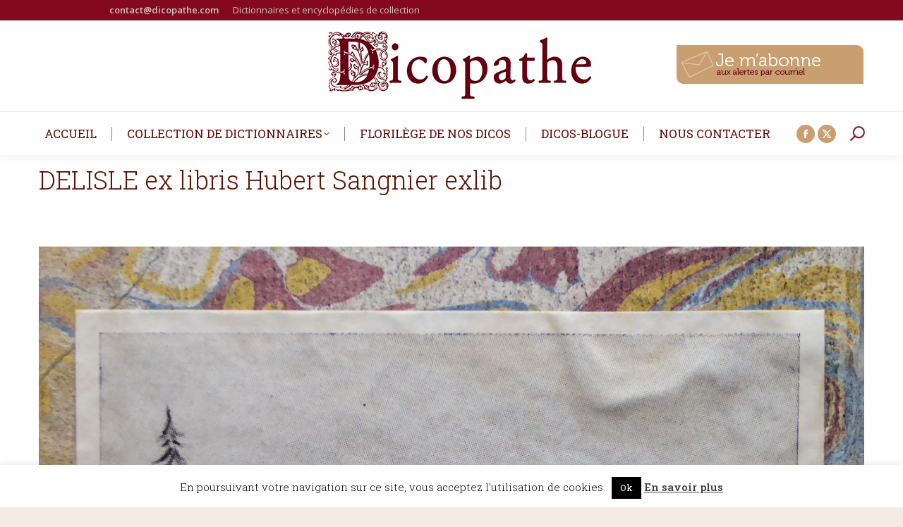

--- FILE ---
content_type: text/html; charset=UTF-8
request_url: https://www.dicopathe.com/livre/dictionnaire-theorique-et-pratique-de-chasse-et-de-peche/cousinexlib/
body_size: 22046
content:
<!DOCTYPE html>
<!--[if !(IE 6) | !(IE 7) | !(IE 8)  ]><!-->
<html lang="fr-FR" class="no-js">
<!--<![endif]-->
<head>
	<meta charset="UTF-8" />
		<meta name="viewport" content="width=device-width, initial-scale=1, maximum-scale=1, user-scalable=0">
		<meta name="theme-color" content="#591300"/>	<link rel="profile" href="https://gmpg.org/xfn/11" />
	<meta name='robots' content='index, follow, max-image-preview:large, max-snippet:-1, max-video-preview:-1' />
	<style>img:is([sizes="auto" i], [sizes^="auto," i]) { contain-intrinsic-size: 3000px 1500px }</style>
	
	<!-- This site is optimized with the Yoast SEO plugin v26.8 - https://yoast.com/product/yoast-seo-wordpress/ -->
	<title>DELISLE ex libris Hubert Sangnier exlib - Le Dicopathe</title>
	<link rel="canonical" href="https://www.dicopathe.com/livre/dictionnaire-theorique-et-pratique-de-chasse-et-de-peche/cousinexlib/" />
	<meta property="og:locale" content="fr_FR" />
	<meta property="og:type" content="article" />
	<meta property="og:title" content="DELISLE ex libris Hubert Sangnier exlib - Le Dicopathe" />
	<meta property="og:url" content="https://www.dicopathe.com/livre/dictionnaire-theorique-et-pratique-de-chasse-et-de-peche/cousinexlib/" />
	<meta property="og:site_name" content="Le Dicopathe" />
	<meta property="article:publisher" content="https://www.facebook.com/dicopathe" />
	<meta property="article:modified_time" content="2020-01-10T08:48:30+00:00" />
	<meta property="og:image" content="https://www.dicopathe.com/livre/dictionnaire-theorique-et-pratique-de-chasse-et-de-peche/cousinexlib" />
	<meta property="og:image:width" content="2591" />
	<meta property="og:image:height" content="2197" />
	<meta property="og:image:type" content="image/jpeg" />
	<meta name="twitter:card" content="summary_large_image" />
	<script type="application/ld+json" class="yoast-schema-graph">{"@context":"https://schema.org","@graph":[{"@type":"WebPage","@id":"https://www.dicopathe.com/livre/dictionnaire-theorique-et-pratique-de-chasse-et-de-peche/cousinexlib/","url":"https://www.dicopathe.com/livre/dictionnaire-theorique-et-pratique-de-chasse-et-de-peche/cousinexlib/","name":"DELISLE ex libris Hubert Sangnier exlib - Le Dicopathe","isPartOf":{"@id":"https://www.dicopathe.com/#website"},"primaryImageOfPage":{"@id":"https://www.dicopathe.com/livre/dictionnaire-theorique-et-pratique-de-chasse-et-de-peche/cousinexlib/#primaryimage"},"image":{"@id":"https://www.dicopathe.com/livre/dictionnaire-theorique-et-pratique-de-chasse-et-de-peche/cousinexlib/#primaryimage"},"thumbnailUrl":"https://static.dicopathe.com/wp-content/uploads/2019/03/COUSINexlib.jpg","datePublished":"2019-10-10T15:35:32+00:00","dateModified":"2020-01-10T08:48:30+00:00","breadcrumb":{"@id":"https://www.dicopathe.com/livre/dictionnaire-theorique-et-pratique-de-chasse-et-de-peche/cousinexlib/#breadcrumb"},"inLanguage":"fr-FR","potentialAction":[{"@type":"ReadAction","target":["https://www.dicopathe.com/livre/dictionnaire-theorique-et-pratique-de-chasse-et-de-peche/cousinexlib/"]}]},{"@type":"ImageObject","inLanguage":"fr-FR","@id":"https://www.dicopathe.com/livre/dictionnaire-theorique-et-pratique-de-chasse-et-de-peche/cousinexlib/#primaryimage","url":"https://static.dicopathe.com/wp-content/uploads/2019/03/COUSINexlib.jpg","contentUrl":"https://static.dicopathe.com/wp-content/uploads/2019/03/COUSINexlib.jpg","width":2591,"height":2197},{"@type":"BreadcrumbList","@id":"https://www.dicopathe.com/livre/dictionnaire-theorique-et-pratique-de-chasse-et-de-peche/cousinexlib/#breadcrumb","itemListElement":[{"@type":"ListItem","position":1,"name":"Accueil","item":"https://www.dicopathe.com/"},{"@type":"ListItem","position":2,"name":"Dictionnaire théorique et pratique de chasse et de pêche","item":"https://www.dicopathe.com/livre/dictionnaire-theorique-et-pratique-de-chasse-et-de-peche/"},{"@type":"ListItem","position":3,"name":"DELISLE ex libris Hubert Sangnier exlib"}]},{"@type":"WebSite","@id":"https://www.dicopathe.com/#website","url":"https://www.dicopathe.com/","name":"Le Dicopathe","description":"","publisher":{"@id":"https://www.dicopathe.com/#organization"},"potentialAction":[{"@type":"SearchAction","target":{"@type":"EntryPoint","urlTemplate":"https://www.dicopathe.com/?s={search_term_string}"},"query-input":{"@type":"PropertyValueSpecification","valueRequired":true,"valueName":"search_term_string"}}],"inLanguage":"fr-FR"},{"@type":"Organization","@id":"https://www.dicopathe.com/#organization","name":"Le Dicopathe","url":"https://www.dicopathe.com/","logo":{"@type":"ImageObject","inLanguage":"fr-FR","@id":"https://www.dicopathe.com/#/schema/logo/image/","url":"https://static.dicopathe.com/wp-content/uploads/2017/01/dicopathe-logoweb2.png","contentUrl":"https://static.dicopathe.com/wp-content/uploads/2017/01/dicopathe-logoweb2.png","width":400,"height":129,"caption":"Le Dicopathe"},"image":{"@id":"https://www.dicopathe.com/#/schema/logo/image/"},"sameAs":["https://www.facebook.com/dicopathe"]}]}</script>
	<!-- / Yoast SEO plugin. -->


<link rel='dns-prefetch' href='//secure.gravatar.com' />
<link rel='dns-prefetch' href='//stats.wp.com' />
<link rel='dns-prefetch' href='//use.typekit.net' />
<link rel='dns-prefetch' href='//fonts.googleapis.com' />
<link rel='dns-prefetch' href='//static.dicopathe.com' />
<link rel='dns-prefetch' href='//v0.wordpress.com' />
<link href='https://static.dicopathe.com' rel='preconnect' />
<link rel="alternate" type="application/rss+xml" title="Le Dicopathe &raquo; Flux" href="https://www.dicopathe.com/feed/" />
<link rel="alternate" type="application/rss+xml" title="Le Dicopathe &raquo; Flux des commentaires" href="https://www.dicopathe.com/comments/feed/" />
<link rel="alternate" type="application/rss+xml" title="Le Dicopathe &raquo; DELISLE ex libris Hubert Sangnier exlib Flux des commentaires" href="https://www.dicopathe.com/livre/dictionnaire-theorique-et-pratique-de-chasse-et-de-peche/cousinexlib/feed/" />
		<!-- This site uses the Google Analytics by ExactMetrics plugin v8.2.4 - Using Analytics tracking - https://www.exactmetrics.com/ -->
							<script src="//www.googletagmanager.com/gtag/js?id=G-2TMST95ST6"  data-cfasync="false" data-wpfc-render="false" async></script>
			<script data-cfasync="false" data-wpfc-render="false">
				var em_version = '8.2.4';
				var em_track_user = true;
				var em_no_track_reason = '';
								var ExactMetricsDefaultLocations = {"page_location":"https:\/\/www.dicopathe.com\/livre\/dictionnaire-theorique-et-pratique-de-chasse-et-de-peche\/cousinexlib\/"};
				if ( typeof ExactMetricsPrivacyGuardFilter === 'function' ) {
					var ExactMetricsLocations = (typeof ExactMetricsExcludeQuery === 'object') ? ExactMetricsPrivacyGuardFilter( ExactMetricsExcludeQuery ) : ExactMetricsPrivacyGuardFilter( ExactMetricsDefaultLocations );
				} else {
					var ExactMetricsLocations = (typeof ExactMetricsExcludeQuery === 'object') ? ExactMetricsExcludeQuery : ExactMetricsDefaultLocations;
				}

								var disableStrs = [
										'ga-disable-G-2TMST95ST6',
									];

				/* Function to detect opted out users */
				function __gtagTrackerIsOptedOut() {
					for (var index = 0; index < disableStrs.length; index++) {
						if (document.cookie.indexOf(disableStrs[index] + '=true') > -1) {
							return true;
						}
					}

					return false;
				}

				/* Disable tracking if the opt-out cookie exists. */
				if (__gtagTrackerIsOptedOut()) {
					for (var index = 0; index < disableStrs.length; index++) {
						window[disableStrs[index]] = true;
					}
				}

				/* Opt-out function */
				function __gtagTrackerOptout() {
					for (var index = 0; index < disableStrs.length; index++) {
						document.cookie = disableStrs[index] + '=true; expires=Thu, 31 Dec 2099 23:59:59 UTC; path=/';
						window[disableStrs[index]] = true;
					}
				}

				if ('undefined' === typeof gaOptout) {
					function gaOptout() {
						__gtagTrackerOptout();
					}
				}
								window.dataLayer = window.dataLayer || [];

				window.ExactMetricsDualTracker = {
					helpers: {},
					trackers: {},
				};
				if (em_track_user) {
					function __gtagDataLayer() {
						dataLayer.push(arguments);
					}

					function __gtagTracker(type, name, parameters) {
						if (!parameters) {
							parameters = {};
						}

						if (parameters.send_to) {
							__gtagDataLayer.apply(null, arguments);
							return;
						}

						if (type === 'event') {
														parameters.send_to = exactmetrics_frontend.v4_id;
							var hookName = name;
							if (typeof parameters['event_category'] !== 'undefined') {
								hookName = parameters['event_category'] + ':' + name;
							}

							if (typeof ExactMetricsDualTracker.trackers[hookName] !== 'undefined') {
								ExactMetricsDualTracker.trackers[hookName](parameters);
							} else {
								__gtagDataLayer('event', name, parameters);
							}
							
						} else {
							__gtagDataLayer.apply(null, arguments);
						}
					}

					__gtagTracker('js', new Date());
					__gtagTracker('set', {
						'developer_id.dNDMyYj': true,
											});
					if ( ExactMetricsLocations.page_location ) {
						__gtagTracker('set', ExactMetricsLocations);
					}
										__gtagTracker('config', 'G-2TMST95ST6', {"forceSSL":"true"} );
															window.gtag = __gtagTracker;										(function () {
						/* https://developers.google.com/analytics/devguides/collection/analyticsjs/ */
						/* ga and __gaTracker compatibility shim. */
						var noopfn = function () {
							return null;
						};
						var newtracker = function () {
							return new Tracker();
						};
						var Tracker = function () {
							return null;
						};
						var p = Tracker.prototype;
						p.get = noopfn;
						p.set = noopfn;
						p.send = function () {
							var args = Array.prototype.slice.call(arguments);
							args.unshift('send');
							__gaTracker.apply(null, args);
						};
						var __gaTracker = function () {
							var len = arguments.length;
							if (len === 0) {
								return;
							}
							var f = arguments[len - 1];
							if (typeof f !== 'object' || f === null || typeof f.hitCallback !== 'function') {
								if ('send' === arguments[0]) {
									var hitConverted, hitObject = false, action;
									if ('event' === arguments[1]) {
										if ('undefined' !== typeof arguments[3]) {
											hitObject = {
												'eventAction': arguments[3],
												'eventCategory': arguments[2],
												'eventLabel': arguments[4],
												'value': arguments[5] ? arguments[5] : 1,
											}
										}
									}
									if ('pageview' === arguments[1]) {
										if ('undefined' !== typeof arguments[2]) {
											hitObject = {
												'eventAction': 'page_view',
												'page_path': arguments[2],
											}
										}
									}
									if (typeof arguments[2] === 'object') {
										hitObject = arguments[2];
									}
									if (typeof arguments[5] === 'object') {
										Object.assign(hitObject, arguments[5]);
									}
									if ('undefined' !== typeof arguments[1].hitType) {
										hitObject = arguments[1];
										if ('pageview' === hitObject.hitType) {
											hitObject.eventAction = 'page_view';
										}
									}
									if (hitObject) {
										action = 'timing' === arguments[1].hitType ? 'timing_complete' : hitObject.eventAction;
										hitConverted = mapArgs(hitObject);
										__gtagTracker('event', action, hitConverted);
									}
								}
								return;
							}

							function mapArgs(args) {
								var arg, hit = {};
								var gaMap = {
									'eventCategory': 'event_category',
									'eventAction': 'event_action',
									'eventLabel': 'event_label',
									'eventValue': 'event_value',
									'nonInteraction': 'non_interaction',
									'timingCategory': 'event_category',
									'timingVar': 'name',
									'timingValue': 'value',
									'timingLabel': 'event_label',
									'page': 'page_path',
									'location': 'page_location',
									'title': 'page_title',
									'referrer' : 'page_referrer',
								};
								for (arg in args) {
																		if (!(!args.hasOwnProperty(arg) || !gaMap.hasOwnProperty(arg))) {
										hit[gaMap[arg]] = args[arg];
									} else {
										hit[arg] = args[arg];
									}
								}
								return hit;
							}

							try {
								f.hitCallback();
							} catch (ex) {
							}
						};
						__gaTracker.create = newtracker;
						__gaTracker.getByName = newtracker;
						__gaTracker.getAll = function () {
							return [];
						};
						__gaTracker.remove = noopfn;
						__gaTracker.loaded = true;
						window['__gaTracker'] = __gaTracker;
					})();
									} else {
										console.log("");
					(function () {
						function __gtagTracker() {
							return null;
						}

						window['__gtagTracker'] = __gtagTracker;
						window['gtag'] = __gtagTracker;
					})();
									}
			</script>
				<!-- / Google Analytics by ExactMetrics -->
		<script>
window._wpemojiSettings = {"baseUrl":"https:\/\/s.w.org\/images\/core\/emoji\/15.0.3\/72x72\/","ext":".png","svgUrl":"https:\/\/s.w.org\/images\/core\/emoji\/15.0.3\/svg\/","svgExt":".svg","source":{"concatemoji":"https:\/\/www.dicopathe.com\/wp-includes\/js\/wp-emoji-release.min.js?ver=3fa1717585c4dd74f8cb2a7b3853c47d"}};
/*! This file is auto-generated */
!function(i,n){var o,s,e;function c(e){try{var t={supportTests:e,timestamp:(new Date).valueOf()};sessionStorage.setItem(o,JSON.stringify(t))}catch(e){}}function p(e,t,n){e.clearRect(0,0,e.canvas.width,e.canvas.height),e.fillText(t,0,0);var t=new Uint32Array(e.getImageData(0,0,e.canvas.width,e.canvas.height).data),r=(e.clearRect(0,0,e.canvas.width,e.canvas.height),e.fillText(n,0,0),new Uint32Array(e.getImageData(0,0,e.canvas.width,e.canvas.height).data));return t.every(function(e,t){return e===r[t]})}function u(e,t,n){switch(t){case"flag":return n(e,"\ud83c\udff3\ufe0f\u200d\u26a7\ufe0f","\ud83c\udff3\ufe0f\u200b\u26a7\ufe0f")?!1:!n(e,"\ud83c\uddfa\ud83c\uddf3","\ud83c\uddfa\u200b\ud83c\uddf3")&&!n(e,"\ud83c\udff4\udb40\udc67\udb40\udc62\udb40\udc65\udb40\udc6e\udb40\udc67\udb40\udc7f","\ud83c\udff4\u200b\udb40\udc67\u200b\udb40\udc62\u200b\udb40\udc65\u200b\udb40\udc6e\u200b\udb40\udc67\u200b\udb40\udc7f");case"emoji":return!n(e,"\ud83d\udc26\u200d\u2b1b","\ud83d\udc26\u200b\u2b1b")}return!1}function f(e,t,n){var r="undefined"!=typeof WorkerGlobalScope&&self instanceof WorkerGlobalScope?new OffscreenCanvas(300,150):i.createElement("canvas"),a=r.getContext("2d",{willReadFrequently:!0}),o=(a.textBaseline="top",a.font="600 32px Arial",{});return e.forEach(function(e){o[e]=t(a,e,n)}),o}function t(e){var t=i.createElement("script");t.src=e,t.defer=!0,i.head.appendChild(t)}"undefined"!=typeof Promise&&(o="wpEmojiSettingsSupports",s=["flag","emoji"],n.supports={everything:!0,everythingExceptFlag:!0},e=new Promise(function(e){i.addEventListener("DOMContentLoaded",e,{once:!0})}),new Promise(function(t){var n=function(){try{var e=JSON.parse(sessionStorage.getItem(o));if("object"==typeof e&&"number"==typeof e.timestamp&&(new Date).valueOf()<e.timestamp+604800&&"object"==typeof e.supportTests)return e.supportTests}catch(e){}return null}();if(!n){if("undefined"!=typeof Worker&&"undefined"!=typeof OffscreenCanvas&&"undefined"!=typeof URL&&URL.createObjectURL&&"undefined"!=typeof Blob)try{var e="postMessage("+f.toString()+"("+[JSON.stringify(s),u.toString(),p.toString()].join(",")+"));",r=new Blob([e],{type:"text/javascript"}),a=new Worker(URL.createObjectURL(r),{name:"wpTestEmojiSupports"});return void(a.onmessage=function(e){c(n=e.data),a.terminate(),t(n)})}catch(e){}c(n=f(s,u,p))}t(n)}).then(function(e){for(var t in e)n.supports[t]=e[t],n.supports.everything=n.supports.everything&&n.supports[t],"flag"!==t&&(n.supports.everythingExceptFlag=n.supports.everythingExceptFlag&&n.supports[t]);n.supports.everythingExceptFlag=n.supports.everythingExceptFlag&&!n.supports.flag,n.DOMReady=!1,n.readyCallback=function(){n.DOMReady=!0}}).then(function(){return e}).then(function(){var e;n.supports.everything||(n.readyCallback(),(e=n.source||{}).concatemoji?t(e.concatemoji):e.wpemoji&&e.twemoji&&(t(e.twemoji),t(e.wpemoji)))}))}((window,document),window._wpemojiSettings);
</script>
<link data-minify="1" rel='stylesheet' id='pmb_common-css' href='https://static.dicopathe.com/wp-content/cache/min/1/wp-content/plugins/print-my-blog/assets/styles/pmb-common.css?ver=1730989416' media='all' />
<style id='wp-emoji-styles-inline-css'>

	img.wp-smiley, img.emoji {
		display: inline !important;
		border: none !important;
		box-shadow: none !important;
		height: 1em !important;
		width: 1em !important;
		margin: 0 0.07em !important;
		vertical-align: -0.1em !important;
		background: none !important;
		padding: 0 !important;
	}
</style>
<link rel='stylesheet' id='wp-block-library-css' href='https://static.dicopathe.com/wp-includes/css/dist/block-library/style.min.css?ver=3fa1717585c4dd74f8cb2a7b3853c47d' media='all' />
<style id='wp-block-library-theme-inline-css'>
.wp-block-audio :where(figcaption){color:#555;font-size:13px;text-align:center}.is-dark-theme .wp-block-audio :where(figcaption){color:#ffffffa6}.wp-block-audio{margin:0 0 1em}.wp-block-code{border:1px solid #ccc;border-radius:4px;font-family:Menlo,Consolas,monaco,monospace;padding:.8em 1em}.wp-block-embed :where(figcaption){color:#555;font-size:13px;text-align:center}.is-dark-theme .wp-block-embed :where(figcaption){color:#ffffffa6}.wp-block-embed{margin:0 0 1em}.blocks-gallery-caption{color:#555;font-size:13px;text-align:center}.is-dark-theme .blocks-gallery-caption{color:#ffffffa6}:root :where(.wp-block-image figcaption){color:#555;font-size:13px;text-align:center}.is-dark-theme :root :where(.wp-block-image figcaption){color:#ffffffa6}.wp-block-image{margin:0 0 1em}.wp-block-pullquote{border-bottom:4px solid;border-top:4px solid;color:currentColor;margin-bottom:1.75em}.wp-block-pullquote cite,.wp-block-pullquote footer,.wp-block-pullquote__citation{color:currentColor;font-size:.8125em;font-style:normal;text-transform:uppercase}.wp-block-quote{border-left:.25em solid;margin:0 0 1.75em;padding-left:1em}.wp-block-quote cite,.wp-block-quote footer{color:currentColor;font-size:.8125em;font-style:normal;position:relative}.wp-block-quote:where(.has-text-align-right){border-left:none;border-right:.25em solid;padding-left:0;padding-right:1em}.wp-block-quote:where(.has-text-align-center){border:none;padding-left:0}.wp-block-quote.is-large,.wp-block-quote.is-style-large,.wp-block-quote:where(.is-style-plain){border:none}.wp-block-search .wp-block-search__label{font-weight:700}.wp-block-search__button{border:1px solid #ccc;padding:.375em .625em}:where(.wp-block-group.has-background){padding:1.25em 2.375em}.wp-block-separator.has-css-opacity{opacity:.4}.wp-block-separator{border:none;border-bottom:2px solid;margin-left:auto;margin-right:auto}.wp-block-separator.has-alpha-channel-opacity{opacity:1}.wp-block-separator:not(.is-style-wide):not(.is-style-dots){width:100px}.wp-block-separator.has-background:not(.is-style-dots){border-bottom:none;height:1px}.wp-block-separator.has-background:not(.is-style-wide):not(.is-style-dots){height:2px}.wp-block-table{margin:0 0 1em}.wp-block-table td,.wp-block-table th{word-break:normal}.wp-block-table :where(figcaption){color:#555;font-size:13px;text-align:center}.is-dark-theme .wp-block-table :where(figcaption){color:#ffffffa6}.wp-block-video :where(figcaption){color:#555;font-size:13px;text-align:center}.is-dark-theme .wp-block-video :where(figcaption){color:#ffffffa6}.wp-block-video{margin:0 0 1em}:root :where(.wp-block-template-part.has-background){margin-bottom:0;margin-top:0;padding:1.25em 2.375em}
</style>
<link rel='stylesheet' id='pmb-select2-css' href='https://static.dicopathe.com/wp-content/plugins/print-my-blog/assets/styles/libs/select2.min.css?ver=4.0.6' media='all' />
<link rel='stylesheet' id='pmb-jquery-ui-css' href='https://static.dicopathe.com/wp-content/plugins/print-my-blog/assets/styles/libs/jquery-ui/jquery-ui.min.css?ver=1.11.4' media='all' />
<link data-minify="1" rel='stylesheet' id='pmb-setup-page-css' href='https://static.dicopathe.com/wp-content/cache/min/1/wp-content/plugins/print-my-blog/assets/styles/setup-page.css?ver=1730989416' media='all' />
<link rel='stylesheet' id='mediaelement-css' href='https://static.dicopathe.com/wp-includes/js/mediaelement/mediaelementplayer-legacy.min.css?ver=4.2.17' media='all' />
<link rel='stylesheet' id='wp-mediaelement-css' href='https://static.dicopathe.com/wp-includes/js/mediaelement/wp-mediaelement.min.css?ver=3fa1717585c4dd74f8cb2a7b3853c47d' media='all' />
<style id='jetpack-sharing-buttons-style-inline-css'>
.jetpack-sharing-buttons__services-list{display:flex;flex-direction:row;flex-wrap:wrap;gap:0;list-style-type:none;margin:5px;padding:0}.jetpack-sharing-buttons__services-list.has-small-icon-size{font-size:12px}.jetpack-sharing-buttons__services-list.has-normal-icon-size{font-size:16px}.jetpack-sharing-buttons__services-list.has-large-icon-size{font-size:24px}.jetpack-sharing-buttons__services-list.has-huge-icon-size{font-size:36px}@media print{.jetpack-sharing-buttons__services-list{display:none!important}}.editor-styles-wrapper .wp-block-jetpack-sharing-buttons{gap:0;padding-inline-start:0}ul.jetpack-sharing-buttons__services-list.has-background{padding:1.25em 2.375em}
</style>
<style id='classic-theme-styles-inline-css'>
/*! This file is auto-generated */
.wp-block-button__link{color:#fff;background-color:#32373c;border-radius:9999px;box-shadow:none;text-decoration:none;padding:calc(.667em + 2px) calc(1.333em + 2px);font-size:1.125em}.wp-block-file__button{background:#32373c;color:#fff;text-decoration:none}
</style>
<style id='global-styles-inline-css'>
:root{--wp--preset--aspect-ratio--square: 1;--wp--preset--aspect-ratio--4-3: 4/3;--wp--preset--aspect-ratio--3-4: 3/4;--wp--preset--aspect-ratio--3-2: 3/2;--wp--preset--aspect-ratio--2-3: 2/3;--wp--preset--aspect-ratio--16-9: 16/9;--wp--preset--aspect-ratio--9-16: 9/16;--wp--preset--color--black: #000000;--wp--preset--color--cyan-bluish-gray: #abb8c3;--wp--preset--color--white: #FFF;--wp--preset--color--pale-pink: #f78da7;--wp--preset--color--vivid-red: #cf2e2e;--wp--preset--color--luminous-vivid-orange: #ff6900;--wp--preset--color--luminous-vivid-amber: #fcb900;--wp--preset--color--light-green-cyan: #7bdcb5;--wp--preset--color--vivid-green-cyan: #00d084;--wp--preset--color--pale-cyan-blue: #8ed1fc;--wp--preset--color--vivid-cyan-blue: #0693e3;--wp--preset--color--vivid-purple: #9b51e0;--wp--preset--color--accent: #591300;--wp--preset--color--dark-gray: #111;--wp--preset--color--light-gray: #767676;--wp--preset--gradient--vivid-cyan-blue-to-vivid-purple: linear-gradient(135deg,rgba(6,147,227,1) 0%,rgb(155,81,224) 100%);--wp--preset--gradient--light-green-cyan-to-vivid-green-cyan: linear-gradient(135deg,rgb(122,220,180) 0%,rgb(0,208,130) 100%);--wp--preset--gradient--luminous-vivid-amber-to-luminous-vivid-orange: linear-gradient(135deg,rgba(252,185,0,1) 0%,rgba(255,105,0,1) 100%);--wp--preset--gradient--luminous-vivid-orange-to-vivid-red: linear-gradient(135deg,rgba(255,105,0,1) 0%,rgb(207,46,46) 100%);--wp--preset--gradient--very-light-gray-to-cyan-bluish-gray: linear-gradient(135deg,rgb(238,238,238) 0%,rgb(169,184,195) 100%);--wp--preset--gradient--cool-to-warm-spectrum: linear-gradient(135deg,rgb(74,234,220) 0%,rgb(151,120,209) 20%,rgb(207,42,186) 40%,rgb(238,44,130) 60%,rgb(251,105,98) 80%,rgb(254,248,76) 100%);--wp--preset--gradient--blush-light-purple: linear-gradient(135deg,rgb(255,206,236) 0%,rgb(152,150,240) 100%);--wp--preset--gradient--blush-bordeaux: linear-gradient(135deg,rgb(254,205,165) 0%,rgb(254,45,45) 50%,rgb(107,0,62) 100%);--wp--preset--gradient--luminous-dusk: linear-gradient(135deg,rgb(255,203,112) 0%,rgb(199,81,192) 50%,rgb(65,88,208) 100%);--wp--preset--gradient--pale-ocean: linear-gradient(135deg,rgb(255,245,203) 0%,rgb(182,227,212) 50%,rgb(51,167,181) 100%);--wp--preset--gradient--electric-grass: linear-gradient(135deg,rgb(202,248,128) 0%,rgb(113,206,126) 100%);--wp--preset--gradient--midnight: linear-gradient(135deg,rgb(2,3,129) 0%,rgb(40,116,252) 100%);--wp--preset--font-size--small: 13px;--wp--preset--font-size--medium: 20px;--wp--preset--font-size--large: 36px;--wp--preset--font-size--x-large: 42px;--wp--preset--spacing--20: 0.44rem;--wp--preset--spacing--30: 0.67rem;--wp--preset--spacing--40: 1rem;--wp--preset--spacing--50: 1.5rem;--wp--preset--spacing--60: 2.25rem;--wp--preset--spacing--70: 3.38rem;--wp--preset--spacing--80: 5.06rem;--wp--preset--shadow--natural: 6px 6px 9px rgba(0, 0, 0, 0.2);--wp--preset--shadow--deep: 12px 12px 50px rgba(0, 0, 0, 0.4);--wp--preset--shadow--sharp: 6px 6px 0px rgba(0, 0, 0, 0.2);--wp--preset--shadow--outlined: 6px 6px 0px -3px rgba(255, 255, 255, 1), 6px 6px rgba(0, 0, 0, 1);--wp--preset--shadow--crisp: 6px 6px 0px rgba(0, 0, 0, 1);}:where(.is-layout-flex){gap: 0.5em;}:where(.is-layout-grid){gap: 0.5em;}body .is-layout-flex{display: flex;}.is-layout-flex{flex-wrap: wrap;align-items: center;}.is-layout-flex > :is(*, div){margin: 0;}body .is-layout-grid{display: grid;}.is-layout-grid > :is(*, div){margin: 0;}:where(.wp-block-columns.is-layout-flex){gap: 2em;}:where(.wp-block-columns.is-layout-grid){gap: 2em;}:where(.wp-block-post-template.is-layout-flex){gap: 1.25em;}:where(.wp-block-post-template.is-layout-grid){gap: 1.25em;}.has-black-color{color: var(--wp--preset--color--black) !important;}.has-cyan-bluish-gray-color{color: var(--wp--preset--color--cyan-bluish-gray) !important;}.has-white-color{color: var(--wp--preset--color--white) !important;}.has-pale-pink-color{color: var(--wp--preset--color--pale-pink) !important;}.has-vivid-red-color{color: var(--wp--preset--color--vivid-red) !important;}.has-luminous-vivid-orange-color{color: var(--wp--preset--color--luminous-vivid-orange) !important;}.has-luminous-vivid-amber-color{color: var(--wp--preset--color--luminous-vivid-amber) !important;}.has-light-green-cyan-color{color: var(--wp--preset--color--light-green-cyan) !important;}.has-vivid-green-cyan-color{color: var(--wp--preset--color--vivid-green-cyan) !important;}.has-pale-cyan-blue-color{color: var(--wp--preset--color--pale-cyan-blue) !important;}.has-vivid-cyan-blue-color{color: var(--wp--preset--color--vivid-cyan-blue) !important;}.has-vivid-purple-color{color: var(--wp--preset--color--vivid-purple) !important;}.has-black-background-color{background-color: var(--wp--preset--color--black) !important;}.has-cyan-bluish-gray-background-color{background-color: var(--wp--preset--color--cyan-bluish-gray) !important;}.has-white-background-color{background-color: var(--wp--preset--color--white) !important;}.has-pale-pink-background-color{background-color: var(--wp--preset--color--pale-pink) !important;}.has-vivid-red-background-color{background-color: var(--wp--preset--color--vivid-red) !important;}.has-luminous-vivid-orange-background-color{background-color: var(--wp--preset--color--luminous-vivid-orange) !important;}.has-luminous-vivid-amber-background-color{background-color: var(--wp--preset--color--luminous-vivid-amber) !important;}.has-light-green-cyan-background-color{background-color: var(--wp--preset--color--light-green-cyan) !important;}.has-vivid-green-cyan-background-color{background-color: var(--wp--preset--color--vivid-green-cyan) !important;}.has-pale-cyan-blue-background-color{background-color: var(--wp--preset--color--pale-cyan-blue) !important;}.has-vivid-cyan-blue-background-color{background-color: var(--wp--preset--color--vivid-cyan-blue) !important;}.has-vivid-purple-background-color{background-color: var(--wp--preset--color--vivid-purple) !important;}.has-black-border-color{border-color: var(--wp--preset--color--black) !important;}.has-cyan-bluish-gray-border-color{border-color: var(--wp--preset--color--cyan-bluish-gray) !important;}.has-white-border-color{border-color: var(--wp--preset--color--white) !important;}.has-pale-pink-border-color{border-color: var(--wp--preset--color--pale-pink) !important;}.has-vivid-red-border-color{border-color: var(--wp--preset--color--vivid-red) !important;}.has-luminous-vivid-orange-border-color{border-color: var(--wp--preset--color--luminous-vivid-orange) !important;}.has-luminous-vivid-amber-border-color{border-color: var(--wp--preset--color--luminous-vivid-amber) !important;}.has-light-green-cyan-border-color{border-color: var(--wp--preset--color--light-green-cyan) !important;}.has-vivid-green-cyan-border-color{border-color: var(--wp--preset--color--vivid-green-cyan) !important;}.has-pale-cyan-blue-border-color{border-color: var(--wp--preset--color--pale-cyan-blue) !important;}.has-vivid-cyan-blue-border-color{border-color: var(--wp--preset--color--vivid-cyan-blue) !important;}.has-vivid-purple-border-color{border-color: var(--wp--preset--color--vivid-purple) !important;}.has-vivid-cyan-blue-to-vivid-purple-gradient-background{background: var(--wp--preset--gradient--vivid-cyan-blue-to-vivid-purple) !important;}.has-light-green-cyan-to-vivid-green-cyan-gradient-background{background: var(--wp--preset--gradient--light-green-cyan-to-vivid-green-cyan) !important;}.has-luminous-vivid-amber-to-luminous-vivid-orange-gradient-background{background: var(--wp--preset--gradient--luminous-vivid-amber-to-luminous-vivid-orange) !important;}.has-luminous-vivid-orange-to-vivid-red-gradient-background{background: var(--wp--preset--gradient--luminous-vivid-orange-to-vivid-red) !important;}.has-very-light-gray-to-cyan-bluish-gray-gradient-background{background: var(--wp--preset--gradient--very-light-gray-to-cyan-bluish-gray) !important;}.has-cool-to-warm-spectrum-gradient-background{background: var(--wp--preset--gradient--cool-to-warm-spectrum) !important;}.has-blush-light-purple-gradient-background{background: var(--wp--preset--gradient--blush-light-purple) !important;}.has-blush-bordeaux-gradient-background{background: var(--wp--preset--gradient--blush-bordeaux) !important;}.has-luminous-dusk-gradient-background{background: var(--wp--preset--gradient--luminous-dusk) !important;}.has-pale-ocean-gradient-background{background: var(--wp--preset--gradient--pale-ocean) !important;}.has-electric-grass-gradient-background{background: var(--wp--preset--gradient--electric-grass) !important;}.has-midnight-gradient-background{background: var(--wp--preset--gradient--midnight) !important;}.has-small-font-size{font-size: var(--wp--preset--font-size--small) !important;}.has-medium-font-size{font-size: var(--wp--preset--font-size--medium) !important;}.has-large-font-size{font-size: var(--wp--preset--font-size--large) !important;}.has-x-large-font-size{font-size: var(--wp--preset--font-size--x-large) !important;}
:where(.wp-block-post-template.is-layout-flex){gap: 1.25em;}:where(.wp-block-post-template.is-layout-grid){gap: 1.25em;}
:where(.wp-block-columns.is-layout-flex){gap: 2em;}:where(.wp-block-columns.is-layout-grid){gap: 2em;}
:root :where(.wp-block-pullquote){font-size: 1.5em;line-height: 1.6;}
</style>
<link data-minify="1" rel='stylesheet' id='cpsh-shortcodes-css' href='https://static.dicopathe.com/wp-content/cache/min/1/wp-content/plugins/column-shortcodes/assets/css/shortcodes.css?ver=1730989416' media='all' />
<link data-minify="1" rel='stylesheet' id='cookie-law-info-css' href='https://static.dicopathe.com/wp-content/cache/min/1/wp-content/plugins/cookie-law-info/legacy/public/css/cookie-law-info-public.css?ver=1730989416' media='all' />
<link data-minify="1" rel='stylesheet' id='cookie-law-info-gdpr-css' href='https://static.dicopathe.com/wp-content/cache/min/1/wp-content/plugins/cookie-law-info/legacy/public/css/cookie-law-info-gdpr.css?ver=1730989416' media='all' />
<link data-minify="1" rel='stylesheet' id='email-subscribers-css' href='https://static.dicopathe.com/wp-content/cache/min/1/wp-content/plugins/email-subscribers/lite/public/css/email-subscribers-public.css?ver=1730989416' media='all' />
<link data-minify="1" rel='stylesheet' id='easy_pods-grid-css' href='https://static.dicopathe.com/wp-content/cache/min/1/wp-content/plugins/caldera-easy-pods/assets/css/front-grid.css?ver=1730989416' media='all' />
<link data-minify="1" rel='stylesheet' id='custom-fonts-css' href='https://static.dicopathe.com/wp-content/cache/min/1/pux2wkc.css?ver=1730989416' media='all' />
<link data-minify="1" rel='stylesheet' id='the7-font-css' href='https://www.dicopathe.com/wp-content/cache/min/1/wp-content/themes/dt-the7/fonts/icomoon-the7-font/icomoon-the7-font.min.css?ver=1730989416' media='all' />
<link data-minify="1" rel='stylesheet' id='the7-awesome-fonts-css' href='https://static.dicopathe.com/wp-content/cache/min/1/wp-content/themes/dt-the7/fonts/FontAwesome/css/all.min.css?ver=1730989416' media='all' />
<link rel='stylesheet' id='the7-awesome-fonts-back-css' href='https://static.dicopathe.com/wp-content/themes/dt-the7/fonts/FontAwesome/back-compat.min.css?ver=12.1.0' media='all' />
<style id='akismet-widget-style-inline-css'>

			.a-stats {
				--akismet-color-mid-green: #357b49;
				--akismet-color-white: #fff;
				--akismet-color-light-grey: #f6f7f7;

				max-width: 350px;
				width: auto;
			}

			.a-stats * {
				all: unset;
				box-sizing: border-box;
			}

			.a-stats strong {
				font-weight: 600;
			}

			.a-stats a.a-stats__link,
			.a-stats a.a-stats__link:visited,
			.a-stats a.a-stats__link:active {
				background: var(--akismet-color-mid-green);
				border: none;
				box-shadow: none;
				border-radius: 8px;
				color: var(--akismet-color-white);
				cursor: pointer;
				display: block;
				font-family: -apple-system, BlinkMacSystemFont, 'Segoe UI', 'Roboto', 'Oxygen-Sans', 'Ubuntu', 'Cantarell', 'Helvetica Neue', sans-serif;
				font-weight: 500;
				padding: 12px;
				text-align: center;
				text-decoration: none;
				transition: all 0.2s ease;
			}

			/* Extra specificity to deal with TwentyTwentyOne focus style */
			.widget .a-stats a.a-stats__link:focus {
				background: var(--akismet-color-mid-green);
				color: var(--akismet-color-white);
				text-decoration: none;
			}

			.a-stats a.a-stats__link:hover {
				filter: brightness(110%);
				box-shadow: 0 4px 12px rgba(0, 0, 0, 0.06), 0 0 2px rgba(0, 0, 0, 0.16);
			}

			.a-stats .count {
				color: var(--akismet-color-white);
				display: block;
				font-size: 1.5em;
				line-height: 1.4;
				padding: 0 13px;
				white-space: nowrap;
			}
		
</style>
<link data-minify="1" rel='stylesheet' id='dashicons-css' href='https://static.dicopathe.com/wp-content/cache/min/1/wp-includes/css/dashicons.min.css?ver=1730989417' media='all' />
<link rel='stylesheet' id='dt-web-fonts-css' href='https://fonts.googleapis.com/css?family=Open+Sans:400,600,700%7CRoboto+Slab:300,400,600,700' media='all' />
<link rel='stylesheet' id='dt-main-css' href='https://static.dicopathe.com/wp-content/themes/dt-the7/css/main.min.css?ver=12.1.0' media='all' />
<link rel='stylesheet' id='the7-custom-scrollbar-css' href='https://static.dicopathe.com/wp-content/themes/dt-the7/lib/custom-scrollbar/custom-scrollbar.min.css?ver=12.1.0' media='all' />
<link rel='stylesheet' id='the7-wpbakery-css' href='https://static.dicopathe.com/wp-content/themes/dt-the7/css/wpbakery.min.css?ver=12.1.0' media='all' />
<link data-minify="1" rel='stylesheet' id='the7-css-vars-css' href='https://static.dicopathe.com/wp-content/cache/min/1/wp-content/uploads/the7-css/css-vars.css?ver=1730989417' media='all' />
<link data-minify="1" rel='stylesheet' id='dt-custom-css' href='https://static.dicopathe.com/wp-content/cache/min/1/wp-content/uploads/the7-css/custom.css?ver=1730989417' media='all' />
<link data-minify="1" rel='stylesheet' id='dt-media-css' href='https://static.dicopathe.com/wp-content/cache/min/1/wp-content/uploads/the7-css/media.css?ver=1730989417' media='all' />
<link data-minify="1" rel='stylesheet' id='the7-mega-menu-css' href='https://static.dicopathe.com/wp-content/cache/min/1/wp-content/uploads/the7-css/mega-menu.css?ver=1730989417' media='all' />
<link data-minify="1" rel='stylesheet' id='style-css' href='https://static.dicopathe.com/wp-content/cache/min/1/wp-content/themes/dicotheme/style.css?ver=1730989417' media='all' />
<link data-minify="1" rel='stylesheet' id='sib-front-css-css' href='https://static.dicopathe.com/wp-content/cache/min/1/wp-content/plugins/mailin/css/mailin-front.css?ver=1730989417' media='all' />
<script src="https://static.dicopathe.com/wp-includes/js/jquery/jquery.min.js?ver=3.7.1" id="jquery-core-js"></script>
<script src="https://static.dicopathe.com/wp-includes/js/jquery/jquery-migrate.min.js?ver=3.4.1" id="jquery-migrate-js"></script>
<script src="https://static.dicopathe.com/wp-content/plugins/google-analytics-dashboard-for-wp/assets/js/frontend-gtag.min.js?ver=8.2.4" id="exactmetrics-frontend-script-js" async data-wp-strategy="async"></script>
<script data-cfasync="false" data-wpfc-render="false" id='exactmetrics-frontend-script-js-extra'>var exactmetrics_frontend = {"js_events_tracking":"true","download_extensions":"zip,mp3,mpeg,pdf,docx,pptx,xlsx,rar","inbound_paths":"[{\"path\":\"\\\/go\\\/\",\"label\":\"affiliate\"},{\"path\":\"\\\/recommend\\\/\",\"label\":\"affiliate\"}]","home_url":"https:\/\/www.dicopathe.com","hash_tracking":"false","v4_id":"G-2TMST95ST6"};</script>
<script id="cookie-law-info-js-extra">
var Cli_Data = {"nn_cookie_ids":[],"cookielist":[],"non_necessary_cookies":[],"ccpaEnabled":"","ccpaRegionBased":"","ccpaBarEnabled":"","strictlyEnabled":["necessary","obligatoire"],"ccpaType":"gdpr","js_blocking":"","custom_integration":"","triggerDomRefresh":"","secure_cookies":""};
var cli_cookiebar_settings = {"animate_speed_hide":"500","animate_speed_show":"500","background":"#fff","border":"#444","border_on":"","button_1_button_colour":"#000","button_1_button_hover":"#000000","button_1_link_colour":"#fff","button_1_as_button":"1","button_1_new_win":"","button_2_button_colour":"#333","button_2_button_hover":"#292929","button_2_link_colour":"#444","button_2_as_button":"","button_2_hidebar":"","button_3_button_colour":"#000","button_3_button_hover":"#000000","button_3_link_colour":"#fff","button_3_as_button":"1","button_3_new_win":"","button_4_button_colour":"#000","button_4_button_hover":"#000000","button_4_link_colour":"#fff","button_4_as_button":"1","button_7_button_colour":"#61a229","button_7_button_hover":"#4e8221","button_7_link_colour":"#fff","button_7_as_button":"1","button_7_new_win":"","font_family":"inherit","header_fix":"","notify_animate_hide":"1","notify_animate_show":"","notify_div_id":"#cookie-law-info-bar","notify_position_horizontal":"right","notify_position_vertical":"bottom","scroll_close":"","scroll_close_reload":"","accept_close_reload":"","reject_close_reload":"","showagain_tab":"","showagain_background":"#fff","showagain_border":"#000","showagain_div_id":"#cookie-law-info-again","showagain_x_position":"100px","text":"#000","show_once_yn":"","show_once":"10000","logging_on":"","as_popup":"","popup_overlay":"1","bar_heading_text":"","cookie_bar_as":"banner","popup_showagain_position":"bottom-right","widget_position":"left"};
var log_object = {"ajax_url":"https:\/\/www.dicopathe.com\/wp-admin\/admin-ajax.php"};
</script>
<script data-minify="1" src="https://static.dicopathe.com/wp-content/cache/min/1/wp-content/plugins/cookie-law-info/legacy/public/js/cookie-law-info-public.js?ver=1730989417" id="cookie-law-info-js"></script>
<script id="email-subscribers-js-extra">
var es_data = {"messages":{"es_empty_email_notice":"Please enter email address","es_rate_limit_notice":"You need to wait for sometime before subscribing again","es_single_optin_success_message":"Successfully Subscribed.","es_email_exists_notice":"Email Address already exists!","es_unexpected_error_notice":"Oops.. Unexpected error occurred.","es_invalid_email_notice":"Invalid email address","es_try_later_notice":"Please try after some time"},"es_ajax_url":"https:\/\/www.dicopathe.com\/wp-admin\/admin-ajax.php"};
</script>
<script data-minify="1" src="https://static.dicopathe.com/wp-content/cache/min/1/wp-content/plugins/email-subscribers/lite/public/js/email-subscribers-public.js?ver=1730989417" id="email-subscribers-js"></script>
<script src="//static.dicopathe.com/wp-content/plugins/revslider/sr6/assets/js/rbtools.min.js?ver=6.7.21" async id="tp-tools-js"></script>
<script src="//static.dicopathe.com/wp-content/plugins/revslider/sr6/assets/js/rs6.min.js?ver=6.7.21" async id="revmin-js"></script>
<script data-minify="1" src="https://static.dicopathe.com/wp-content/cache/min/1/wp-content/themes/dicotheme/dicopathe.js?ver=1730989417" id="myscript-js"></script>
<script id="dt-above-fold-js-extra">
var dtLocal = {"themeUrl":"https:\/\/www.dicopathe.com\/wp-content\/themes\/dt-the7","passText":"Pour voir ce contenu, entrer le mots de passe:","moreButtonText":{"loading":"Chargement ...","loadMore":"Charger la suite"},"postID":"11421","ajaxurl":"https:\/\/www.dicopathe.com\/wp-admin\/admin-ajax.php","REST":{"baseUrl":"https:\/\/www.dicopathe.com\/wp-json\/the7\/v1","endpoints":{"sendMail":"\/send-mail"}},"contactMessages":{"required":"One or more fields have an error. Please check and try again.","terms":"Veuillez accepter la politique de confidentialit\u00e9.","fillTheCaptchaError":"Veuillez remplir le captcha."},"captchaSiteKey":"","ajaxNonce":"7e3187ba73","pageData":"","themeSettings":{"smoothScroll":"on","lazyLoading":false,"desktopHeader":{"height":190},"ToggleCaptionEnabled":"disabled","ToggleCaption":"Navigation","floatingHeader":{"showAfter":150,"showMenu":false,"height":60,"logo":{"showLogo":true,"html":"<img class=\" preload-me\" src=\"https:\/\/www.dicopathe.com\/wp-content\/themes\/dt-the7\/inc\/presets\/images\/full\/wizard01.header-style-floating-logo-regular.png\" srcset=\"https:\/\/www.dicopathe.com\/wp-content\/themes\/dt-the7\/inc\/presets\/images\/full\/wizard01.header-style-floating-logo-regular.png 140w, https:\/\/www.dicopathe.com\/wp-content\/themes\/dt-the7\/inc\/presets\/images\/full\/wizard01.header-style-floating-logo-hd.png 280w\" width=\"140\" height=\"40\"   sizes=\"140px\" alt=\"Le Dicopathe\" \/>","url":"https:\/\/www.dicopathe.com\/"}},"topLine":{"floatingTopLine":{"logo":{"showLogo":false,"html":""}}},"mobileHeader":{"firstSwitchPoint":1030,"secondSwitchPoint":750,"firstSwitchPointHeight":60,"secondSwitchPointHeight":60,"mobileToggleCaptionEnabled":"disabled","mobileToggleCaption":"Menu"},"stickyMobileHeaderFirstSwitch":{"logo":{"html":"<img class=\" preload-me\" src=\"https:\/\/www.dicopathe.com\/wp-content\/uploads\/2017\/01\/dicopathe-logoweb2.png\" srcset=\"https:\/\/www.dicopathe.com\/wp-content\/uploads\/2017\/01\/dicopathe-logoweb2.png 400w\" width=\"400\" height=\"129\"   sizes=\"400px\" alt=\"Le Dicopathe\" \/>"}},"stickyMobileHeaderSecondSwitch":{"logo":{"html":"<img class=\" preload-me\" src=\"https:\/\/www.dicopathe.com\/wp-content\/uploads\/2017\/01\/dicopathe-logoweb2.png\" srcset=\"https:\/\/www.dicopathe.com\/wp-content\/uploads\/2017\/01\/dicopathe-logoweb2.png 400w\" width=\"400\" height=\"129\"   sizes=\"400px\" alt=\"Le Dicopathe\" \/>"}},"sidebar":{"switchPoint":970},"boxedWidth":"1280px"},"VCMobileScreenWidth":"768"};
var dtShare = {"shareButtonText":{"facebook":"Partager sur Facebook","twitter":"Share on X","pinterest":"\u00c9pingler le","linkedin":"Partager sur Linkedin","whatsapp":"Partager sur Whatsapp"},"overlayOpacity":"85"};
</script>
<script src="https://static.dicopathe.com/wp-content/themes/dt-the7/js/above-the-fold.min.js?ver=12.1.0" id="dt-above-fold-js"></script>
<script id="sib-front-js-js-extra">
var sibErrMsg = {"invalidMail":"Please fill out valid email address","requiredField":"Please fill out required fields","invalidDateFormat":"Please fill out valid date format","invalidSMSFormat":"Please fill out valid phone number"};
var ajax_sib_front_object = {"ajax_url":"https:\/\/www.dicopathe.com\/wp-admin\/admin-ajax.php","ajax_nonce":"d5325975b5","flag_url":"https:\/\/www.dicopathe.com\/wp-content\/plugins\/mailin\/img\/flags\/"};
</script>
<script data-minify="1" src="https://static.dicopathe.com/wp-content/cache/min/1/wp-content/plugins/mailin/js/mailin-front.js?ver=1730989417" id="sib-front-js-js"></script>
<script></script><link rel="https://api.w.org/" href="https://www.dicopathe.com/wp-json/" /><link rel="alternate" title="JSON" type="application/json" href="https://www.dicopathe.com/wp-json/wp/v2/media/11421" /><link rel="EditURI" type="application/rsd+xml" title="RSD" href="https://www.dicopathe.com/xmlrpc.php?rsd" />

<link rel='shortlink' href='https://wp.me/a9ztTg-2Yd' />
<script type="text/javascript">//<![CDATA[
  function external_links_in_new_windows_loop() {
    if (!document.links) {
      document.links = document.getElementsByTagName('a');
    }
    var change_link = false;
    var force = '';
    var ignore = '';

    for (var t=0; t<document.links.length; t++) {
      var all_links = document.links[t];
      change_link = false;
      
      if(document.links[t].hasAttribute('onClick') == false) {
        // forced if the address starts with http (or also https), but does not link to the current domain
        if(all_links.href.search(/^http/) != -1 && all_links.href.search('www.dicopathe.com') == -1 && all_links.href.search(/^#/) == -1) {
          // console.log('Changed ' + all_links.href);
          change_link = true;
        }
          
        if(force != '' && all_links.href.search(force) != -1) {
          // forced
          // console.log('force ' + all_links.href);
          change_link = true;
        }
        
        if(ignore != '' && all_links.href.search(ignore) != -1) {
          // console.log('ignore ' + all_links.href);
          // ignored
          change_link = false;
        }

        if(change_link == true) {
          // console.log('Changed ' + all_links.href);
          document.links[t].setAttribute('onClick', 'javascript:window.open(\'' + all_links.href.replace(/'/g, '') + '\', \'_blank\', \'noopener\'); return false;');
          document.links[t].removeAttribute('target');
        }
      }
    }
  }
  
  // Load
  function external_links_in_new_windows_load(func)
  {  
    var oldonload = window.onload;
    if (typeof window.onload != 'function'){
      window.onload = func;
    } else {
      window.onload = function(){
        oldonload();
        func();
      }
    }
  }

  external_links_in_new_windows_load(external_links_in_new_windows_loop);
  //]]></script>

<script type="text/javascript">
(function(url){
	if(/(?:Chrome\/26\.0\.1410\.63 Safari\/537\.31|WordfenceTestMonBot)/.test(navigator.userAgent)){ return; }
	var addEvent = function(evt, handler) {
		if (window.addEventListener) {
			document.addEventListener(evt, handler, false);
		} else if (window.attachEvent) {
			document.attachEvent('on' + evt, handler);
		}
	};
	var removeEvent = function(evt, handler) {
		if (window.removeEventListener) {
			document.removeEventListener(evt, handler, false);
		} else if (window.detachEvent) {
			document.detachEvent('on' + evt, handler);
		}
	};
	var evts = 'contextmenu dblclick drag dragend dragenter dragleave dragover dragstart drop keydown keypress keyup mousedown mousemove mouseout mouseover mouseup mousewheel scroll'.split(' ');
	var logHuman = function() {
		if (window.wfLogHumanRan) { return; }
		window.wfLogHumanRan = true;
		var wfscr = document.createElement('script');
		wfscr.type = 'text/javascript';
		wfscr.async = true;
		wfscr.src = url + '&r=' + Math.random();
		(document.getElementsByTagName('head')[0]||document.getElementsByTagName('body')[0]).appendChild(wfscr);
		for (var i = 0; i < evts.length; i++) {
			removeEvent(evts[i], logHuman);
		}
	};
	for (var i = 0; i < evts.length; i++) {
		addEvent(evts[i], logHuman);
	}
})('//www.dicopathe.com/?wordfence_lh=1&hid=45D8F2161495971D5A253C2F80A5C9FB');
</script>	<style>img#wpstats{display:none}</style>
		<link rel="apple-touch-icon" sizes="76x76" href="https://static.dicopathe.com/wp-content/uploads/fbrfg/apple-touch-icon.png">
<link rel="icon" type="image/png" href="https://static.dicopathe.com/wp-content/uploads/fbrfg/favicon-32x32.png" sizes="32x32">
<link rel="icon" type="image/png" href="https://static.dicopathe.com/wp-content/uploads/fbrfg/favicon-16x16.png" sizes="16x16">
<link rel="manifest" href="https://static.dicopathe.com/wp-content/uploads/fbrfg/manifest.json">
<link rel="mask-icon" href="https://static.dicopathe.com/wp-content/uploads/fbrfg/safari-pinned-tab.svg" color="#5bbad5">
<link rel="shortcut icon" href="https://static.dicopathe.com/wp-content/uploads/fbrfg/favicon.ico">
<meta name="msapplication-config" content="https://static.dicopathe.com/wp-content/uploads/fbrfg/browserconfig.xml">
<meta name="theme-color" content="#ffffff"><style>.recentcomments a{display:inline !important;padding:0 !important;margin:0 !important;}</style><meta name="generator" content="Powered by WPBakery Page Builder - drag and drop page builder for WordPress."/>
<meta name="generator" content="Powered by Slider Revolution 6.7.21 - responsive, Mobile-Friendly Slider Plugin for WordPress with comfortable drag and drop interface." />
<script>function setREVStartSize(e){
			//window.requestAnimationFrame(function() {
				window.RSIW = window.RSIW===undefined ? window.innerWidth : window.RSIW;
				window.RSIH = window.RSIH===undefined ? window.innerHeight : window.RSIH;
				try {
					var pw = document.getElementById(e.c).parentNode.offsetWidth,
						newh;
					pw = pw===0 || isNaN(pw) || (e.l=="fullwidth" || e.layout=="fullwidth") ? window.RSIW : pw;
					e.tabw = e.tabw===undefined ? 0 : parseInt(e.tabw);
					e.thumbw = e.thumbw===undefined ? 0 : parseInt(e.thumbw);
					e.tabh = e.tabh===undefined ? 0 : parseInt(e.tabh);
					e.thumbh = e.thumbh===undefined ? 0 : parseInt(e.thumbh);
					e.tabhide = e.tabhide===undefined ? 0 : parseInt(e.tabhide);
					e.thumbhide = e.thumbhide===undefined ? 0 : parseInt(e.thumbhide);
					e.mh = e.mh===undefined || e.mh=="" || e.mh==="auto" ? 0 : parseInt(e.mh,0);
					if(e.layout==="fullscreen" || e.l==="fullscreen")
						newh = Math.max(e.mh,window.RSIH);
					else{
						e.gw = Array.isArray(e.gw) ? e.gw : [e.gw];
						for (var i in e.rl) if (e.gw[i]===undefined || e.gw[i]===0) e.gw[i] = e.gw[i-1];
						e.gh = e.el===undefined || e.el==="" || (Array.isArray(e.el) && e.el.length==0)? e.gh : e.el;
						e.gh = Array.isArray(e.gh) ? e.gh : [e.gh];
						for (var i in e.rl) if (e.gh[i]===undefined || e.gh[i]===0) e.gh[i] = e.gh[i-1];
											
						var nl = new Array(e.rl.length),
							ix = 0,
							sl;
						e.tabw = e.tabhide>=pw ? 0 : e.tabw;
						e.thumbw = e.thumbhide>=pw ? 0 : e.thumbw;
						e.tabh = e.tabhide>=pw ? 0 : e.tabh;
						e.thumbh = e.thumbhide>=pw ? 0 : e.thumbh;
						for (var i in e.rl) nl[i] = e.rl[i]<window.RSIW ? 0 : e.rl[i];
						sl = nl[0];
						for (var i in nl) if (sl>nl[i] && nl[i]>0) { sl = nl[i]; ix=i;}
						var m = pw>(e.gw[ix]+e.tabw+e.thumbw) ? 1 : (pw-(e.tabw+e.thumbw)) / (e.gw[ix]);
						newh =  (e.gh[ix] * m) + (e.tabh + e.thumbh);
					}
					var el = document.getElementById(e.c);
					if (el!==null && el) el.style.height = newh+"px";
					el = document.getElementById(e.c+"_wrapper");
					if (el!==null && el) {
						el.style.height = newh+"px";
						el.style.display = "block";
					}
				} catch(e){
					console.log("Failure at Presize of Slider:" + e)
				}
			//});
		  };</script>
		<style id="wp-custom-css">
			/*
Vous pouvez ajouter du CSS personnalisé ici.

Cliquez sur l’icône d’aide ci-dessus pour en savoir plus.
*/
.col-tiers{text-align:left}
.disabled-bg.breadcrumbs-off.page-title h1 {margin-bottom:10px}

.article-top-bar{margin-top:-30px}

.widget-title {background:#6a0015; padding:5px 10px; color:#FFF; font-weight:300;font-size:1.2em}
.sidebar-content .widget-title, .stripe .sidebar-content.solid-bg .widget-title {
    color: #FFF;
}

#sidebar{padding-top:30px}
article.sticky.bg-on {
    background: #fce8d3;
}
.sidebar .widget, .sidebar-content .widget {
    border-top: 1px dashed #6a0015;
    color: #fdf3e8;
    font-size: 14px;
    line-height: 1.1em;
    padding-top: 34px;
    padding-bottom: 34px;
}
#content{padding-top:30px}

a.ripple :hover{color:#FFCC33;}

@media only screen and (max-width: 1200px) {
body.post-type-livre .wp-list-table.posts tr:not(.inline-edit-row):not(.no-items):not(.comment) td:not(.column-primary)::before {position:relative;}
}		</style>
		<noscript><style> .wpb_animate_when_almost_visible { opacity: 1; }</style></noscript><link href="https://fonts.googleapis.com/css?family=Droid+Sans" rel="stylesheet"> 
<style id='the7-custom-inline-css' type='text/css'>
.home .wf-wrap { padding: 0px; }
article.sticky.bg-on {background: #ffe3cf;}
#main {
    background: #FFF;
   padding: 20px 0;
}
.fichelivre{border: solid 5px #EEE ; padding:10px}
.imagelivre {
    width:35%;
    float: left;
    text-align: center;
    margin: 1em;
}
.autreRandom {font-weight:normal;font-style:italic;font-size:smaller}
.autreRandom:hover {font-weight:normal;font-style:italic;font-size:smaller}
.infoslivre{width:61%;float:left; color:#FFF;}
.infoslivre2{background:#84091f; padding:20px; padding-left:20px}
.col {display:block;width:28%;margin:0 2% 0 0;float:left; padding:5px; background:#ffe3cf;}
.col-tiers{background:#ffe3cf;margin:4px 12px 4px 12px;padding:12px;text-align:justify;min-height: 400px;}
.soustitre{display:block; line-height:1.1em;max-height:11em;overflow:hidden;font-weight:300;}
.extraitlivre h4{font-style: italic;
    color: #c78546;
    font-size: 1em;
    display: block;
    float: left;
    margin-bottom: 15px;
    margin-right: 7px; display:none}
.soustitre{line-height:1.2em;font-weight:300;color:#666;padding:10px 0}

.sep{color:#FFF;font-size:11px}

.sidebar-right .sidebar {
    border-left: 1px solid rgba(20,4,0,0.15);
    display: none;
}
.content {
    width: 98%;
}

/* sidebar sur le blog */
.blog .sidebar-right .sidebar, .post-template-default .sidebar-right .sidebar  {display:block;}
/*.blog .content, .post-template-default .content{ width: 74%;}*/


#fiche_images{width:42%;display:block;float:left;margin-right:20px}
#infos_livre{width:52%;display:block;float:left;}
.more{color:#9c7958;font-size:0.9em}


/*FICHE LIVRE*/
#infos_livre h4{font-weight:700;}
#auteurs{    font-style: italic;
    color: #c78546;
    font-size: 14px;
    display: block;
    float: left;
    /*margin-bottom: 15px;*/
    margin-right: 7px;}

.livretitre {font:normal 400 32px / 37px "Roboto Slab", Helvetica, Arial, Verdana, sans-serif; color:#654e4d}
a, a:hover {    color: #b03600;    font-weight: 600;}
.titrelivre h3 {color:#f1b64f}
h3 {font-size:23px; line-height:1.1em;font-weight:400}
.gradthemes st{padding:2px ;background:#c78546;color:#FFF}
#fiche_liens {padding:20px; background:#f4ece3;color:#FFF}
/*#fiche_content a{color:#333;text-decoration:none}*/
.rec1,.rec2{display:block;float:left;width:49%;padding:20px}
.validSearch {text-align:right}
#themes{color:#666;font-size:12px;font-weight:300;margin-bottom:20px;/* Permalink - use to edit and share this gradient: http://colorzilla.com/gradient-editor/#ffffff+0,f3f3f3+50,ededed+99,ffffff+100 */
background: #ffffff; /* Old browsers */
background: -moz-linear-gradient(top,  #ffffff 0%, #f3f3f3 50%, #ededed 99%, #ffffff 100%); /* FF3.6-15 */
background: -webkit-linear-gradient(top,  #ffffff 0%,#f3f3f3 50%,#ededed 99%,#ffffff 100%); /* Chrome10-25,Safari5.1-6 */
background: linear-gradient(to bottom,  #ffffff 0%,#f3f3f3 50%,#ededed 99%,#ffffff 100%); /* W3C, IE10+, FF16+, Chrome26+, Opera12+, Safari7+ */
filter: progid:DXImageTransform.Microsoft.gradient( startColorstr='#ffffff', endColorstr='#ffffff',GradientType=0 ); /* IE6-9 */
}
#editeur, #edition, #periode, #volumes,#format,#reliure,#illustrations,#auteurs_liste_detaille {font-weight:700;clear:both;float:none;}
#editeur label,#edition label , #periode label,#volumes label,#format label,#reliure label,#illustrations label, #auteurs_liste_detaille label{
    font-style: italic;
    color: #c78546;
    font-size: 1em;
    display: block;
    float: left;
   /* margin-bottom: 15px;*/
    margin-right: 1px;
}
#illustrations label {/*margin-bottom:30px*/}
#sous-titre{line-height:1.1em;font-weight:300}

#titre_content{ font-style: italic;
    color: #c78546;
    font-size: 1.2em;
    display: block;
font-weight:700;

     }
#fiche_content{ text-align: justify;
    text-justify: inter-word;}
.titrelivre h3 a, .titrelivre h3 a:hover {color: #f1b64f}
.pluslivre {text-align:center}
.pluslivre a {padding:5px 10px; border: 2px solid #f1b64f; text-transform:uppercase}
.livre1 .pluslivre a:focus, .livre1 .pluslivre a:hover {color: #b03600;}
.vignettesPrint {display:none}


/* pour impression */
@media print { 

body {font-size:0.8em}
/*#fiche_images {display:block;width:100%}
#infos_livre{width:100%;display:block;}

*/
#fiche_images{width:30%;}
#infos_livre {width:65%;}
.wf-wrap {padding:0px;}
#comments {display:none;}
#main {padding:10px 0px;}
#mCSB_1 {display:none;}
#editeur label,#edition label , #periode label,#volumes label,#format label,#reliure label,#illustrations label , #auteurs { margin-bottom:0}
.masthead:not(.side-header):not(.mixed-header) .header-bar, .header-space {min-height:0px}

.vignettesPrint {display:block;}
.vignettesPrint img {width: 100%;}
.lSSlideOuter {display:none}
.dt-mobile-header, .soc-ico, .mini-widgets, .classic-header .navigation > .mini-widgets {display:none}

}

.pods-pagination-last::before { content: "\00a0\00a0";}
.pods-pagination-first::after { content: "\00a0\00a0";}

#clearTop {clear:both;}
#listes {float:left;width:200px;}
#derniersLivres {float:left}

#bottom-bar a {font-weight:normal; text-decoration:underline}

#page input[type="submit"]:hover {background-color:#84091f; color:#f1b64f}
.lien-liste a {font-size: 18px; line-height: 28px;}
.lien-liste a:hover {color:#b03600}
p.bloc-liste {margin:25px 0 0 0}
.caldera-grid .lien-liste a:hover {color:#b03600}
.lettrine1 {padding:1px 1px 1px 1px; vertical-align:text-bottom}
.lastpost a.texte {text-decoration:none;  color: #140400; font-weight:normal}
.lastpost img.alignleft{margin: 0px 10px 5px 0px;}
.lastpost a.titre {display:block; margin-bottom:10px;}
.lastpost {
    min-height: 296px;
}
/*.wf-wrap {padding:0px}*/
html, body, body.page, .wf-container {line-height:1.35em}
html, body, body.page, .wf-container > * {font-size:17px;}


.lines::before{top:10px;}
.lines::after{top:-10px;}
.menu-toggle:not(.active) .lines-button:hover .lines:before, .dt-mobile-menu-icon:hover .lines:before {top:8px;}
.menu-toggle:not(.active) .lines-button:hover .lines:after, .dt-mobile-menu-icon:hover .lines:after {top:-8px;}
.lines::before, .lines::after, .lines {width:30px; height: 3px;}
.dt-mobile-menu-icon {width:30px}

ul#lightSlider{margin-left: 0px;}
#search_results_CEP583bf1785f6e1589 {margin-top:20px}
#CF583bf02d57dde_1-row-1 {border : 2px solid #591300; padding:5px;}
.caldera-grid .form-group {margin-top:15px;}
.lien-liste {margin:15px 0 15px 0;}
.articles-list article.sticky img {width:200px}
.caldera-grid .form-control {
border-color: #c99e70;
}



/* partie mobiles */
@media (max-width: 768px) {
.mobile-header-bar .mobile-branding img {height: auto; width: 100%;padding-left: 10px;}
.imagelivre img {width:90%}
.imagelivre {width: 34%;}
}

@media (max-width: 480px) {
.infoslivre, .imagelivre {width:100%}
.imagelivre img {width:100%}
#infos_livre {width:100%}
#fiche_images {width:100%}
}
.abo1 {color:black; font-size: 15px;}
#bottom-bar .abo1 a, .es_msg {color:#b03600;}
.caldera-grid .btn-default { color:white; background-color:#c99e70}

.main-nav .sub-nav > li > a:hover, .mini-nav .sub-nav > li > a:hover {text-decoration: underline}



</style>
<meta name="generator" content="WP Rocket 3.18" data-wpr-features="wpr_minify_js wpr_minify_css wpr_cdn" /></head>
<body id="the7-body" class="attachment attachment-template-default single single-attachment postid-11421 attachmentid-11421 attachment-jpeg wp-embed-responsive boxed-layout dt-responsive-on right-mobile-menu-close-icon ouside-menu-close-icon mobile-hamburger-close-bg-enable mobile-hamburger-close-bg-hover-enable  fade-medium-mobile-menu-close-icon fade-medium-menu-close-icon accent-gradient srcset-enabled btn-flat custom-btn-color custom-btn-hover-color shadow-element-decoration sticky-mobile-header top-header first-switch-logo-center first-switch-menu-left second-switch-logo-center second-switch-menu-left layzr-loading-on popup-message-style the7-ver-12.1.0 dt-fa-compatibility wpb-js-composer js-comp-ver-7.0 vc_responsive">
<!-- The7 12.1.0 -->

<div data-rocket-location-hash="32a8a9ccbda39c2ab639b00bcae512a8" id="page" class="boxed">
	<a class="skip-link screen-reader-text" href="#content">Aller au contenu</a>

<div class="masthead classic-header justify full-width-line logo-center widgets full-height dividers shadow-decoration shadow-mobile-header-decoration small-mobile-menu-icon mobile-menu-icon-bg-on mobile-menu-icon-hover-bg-on show-sub-menu-on-hover"  role="banner">

	<div data-rocket-location-hash="5349961ca1072bb350cc617c193cd181" class="top-bar">
	<div class="top-bar-bg" ></div>
	<div class="left-widgets mini-widgets"><span class="mini-contacts address show-on-desktop in-top-bar-left in-menu-second-switch"><a href="mailto:contact@dicopathe.com">contact@dicopathe.com</a></span><div class="text-area show-on-desktop in-top-bar-left in-menu-second-switch"><p>Dictionnaires et encyclopédies de collection</p>
</div></div><div class="right-widgets mini-widgets"></div></div>

	<header data-rocket-location-hash="0318c417a580c0a2399abaa16dbca5de" class="header-bar">

		<div class="branding">
	<div id="site-title" class="assistive-text">Le Dicopathe</div>
	<div id="site-description" class="assistive-text"></div>
	<a class="" href="https://www.dicopathe.com/"><img class=" preload-me" src="https://static.dicopathe.com/wp-content/uploads/2017/01/dicopathe-logoweb2.png" srcset="https://static.dicopathe.com/wp-content/uploads/2017/01/dicopathe-logoweb2.png 400w" width="400" height="129"   sizes="400px" alt="Le Dicopathe" /></a><div class="mini-widgets"></div><div class="mini-widgets"><div class="text-area show-on-desktop in-menu-first-switch in-menu-second-switch"><p><a href="/abonnement/"><img src="https://static.dicopathe.com/wp-content/uploads/2018/01/sabonner.png" border="0" title="abonnement" alt="abonnement"></a></p>
</div></div></div>

		<nav class="navigation">

			<ul id="primary-menu" class="main-nav underline-decoration upwards-line gradient-hover level-arrows-on outside-item-remove-margin"><li class="menu-item menu-item-type-post_type menu-item-object-page menu-item-home menu-item-4571 first depth-0"><a href='https://www.dicopathe.com/' data-level='1'><span class="menu-item-text"><span class="menu-text">Accueil</span></span></a></li> <li class="menu-item menu-item-type-post_type menu-item-object-page menu-item-has-children menu-item-1763 has-children depth-0"><a href='https://www.dicopathe.com/collection-de-dictionnaires/' class='not-clickable-item' data-level='1'><span class="menu-item-text"><span class="menu-text">Collection de dictionnaires</span></span></a><ul class="sub-nav"><li class="menu-item menu-item-type-post_type menu-item-object-page menu-item-6064 first depth-1"><a href='https://www.dicopathe.com/collection-de-dictionnaires/' data-level='2'><span class="menu-item-text"><span class="menu-text">Collection de dictionnaires</span></span></a></li> <li class="menu-item menu-item-type-post_type menu-item-object-page menu-item-6063 depth-1"><a href='https://www.dicopathe.com/un-conseil-une-question/' data-level='2'><span class="menu-item-text"><span class="menu-text">Un conseil, une question</span></span></a></li> <li class="menu-item menu-item-type-post_type menu-item-object-page menu-item-6404 depth-1"><a href='https://www.dicopathe.com/nous-recherchons/' data-level='2'><span class="menu-item-text"><span class="menu-text">Nous recherchons</span></span></a></li> </ul></li> <li class="menu-item menu-item-type-post_type menu-item-object-page menu-item-4502 depth-0"><a href='https://www.dicopathe.com/dicos-florilege/' data-level='1'><span class="menu-item-text"><span class="menu-text">Florilège de nos dicos</span></span></a></li> <li class="menu-item menu-item-type-post_type menu-item-object-page current_page_parent menu-item-4500 depth-0"><a href='https://www.dicopathe.com/dicos-blogue/' data-level='1'><span class="menu-item-text"><span class="menu-text">Dicos-blogue</span></span></a></li> <li class="menu-item menu-item-type-post_type menu-item-object-page menu-item-556 last depth-0"><a href='https://www.dicopathe.com/contact/' data-level='1'><span class="menu-item-text"><span class="menu-text">Nous contacter</span></span></a></li> </ul>
			<div class="mini-widgets"><div class="soc-ico show-on-desktop near-logo-first-switch hide-on-second-switch custom-bg disabled-border border-off hover-accent-bg hover-disabled-border  hover-border-off"><a title="Facebook page opens in new window" href="https://www.facebook.com/Dicopathe-740471436158352/" target="_blank" class="facebook"><span class="soc-font-icon"></span><span class="screen-reader-text">Facebook page opens in new window</span></a><a title="X page opens in new window" href="https://twitter.com/dicopathe" target="_blank" class="twitter"><span class="soc-font-icon"></span><span class="screen-reader-text">X page opens in new window</span></a></div><div class="mini-search show-on-desktop near-logo-first-switch near-logo-second-switch popup-search custom-icon"><form class="searchform mini-widget-searchform" role="search" method="get" action="https://www.dicopathe.com/">

	<div class="screen-reader-text">Recherche :</div>

	
		<a href="" class="submit text-disable"><i class=" mw-icon the7-mw-icon-search"></i></a>
		<div class="popup-search-wrap">
			<input type="text" aria-label="Search" class="field searchform-s" name="s" value="" placeholder="Écrivez puis appuyez sur Entrée ..." title="Search form"/>
			<a href="" class="search-icon"><i class="the7-mw-icon-search-bold"></i></a>
		</div>

			<input type="submit" class="assistive-text searchsubmit" value="Aller !"/>
</form>
</div></div>
		</nav>

	</header>

</div>
<div data-rocket-location-hash="d44ac6305c2a14f3ff40c15abf330cdb" role="navigation" aria-label="Main Menu" class="dt-mobile-header mobile-menu-show-divider">
	<div data-rocket-location-hash="3b83c69d145e793968b0d0c5d969cc85" class="dt-close-mobile-menu-icon" aria-label="Close" role="button" tabindex="0"><div class="close-line-wrap"><span class="close-line"></span><span class="close-line"></span><span class="close-line"></span></div></div>	<ul id="mobile-menu" class="mobile-main-nav">
		<li class="menu-item menu-item-type-post_type menu-item-object-page menu-item-home menu-item-4571 first depth-0"><a href='https://www.dicopathe.com/' data-level='1'><span class="menu-item-text"><span class="menu-text">Accueil</span></span></a></li> <li class="menu-item menu-item-type-post_type menu-item-object-page menu-item-has-children menu-item-1763 has-children depth-0"><a href='https://www.dicopathe.com/collection-de-dictionnaires/' class='not-clickable-item' data-level='1'><span class="menu-item-text"><span class="menu-text">Collection de dictionnaires</span></span></a><ul class="sub-nav"><li class="menu-item menu-item-type-post_type menu-item-object-page menu-item-6064 first depth-1"><a href='https://www.dicopathe.com/collection-de-dictionnaires/' data-level='2'><span class="menu-item-text"><span class="menu-text">Collection de dictionnaires</span></span></a></li> <li class="menu-item menu-item-type-post_type menu-item-object-page menu-item-6063 depth-1"><a href='https://www.dicopathe.com/un-conseil-une-question/' data-level='2'><span class="menu-item-text"><span class="menu-text">Un conseil, une question</span></span></a></li> <li class="menu-item menu-item-type-post_type menu-item-object-page menu-item-6404 depth-1"><a href='https://www.dicopathe.com/nous-recherchons/' data-level='2'><span class="menu-item-text"><span class="menu-text">Nous recherchons</span></span></a></li> </ul></li> <li class="menu-item menu-item-type-post_type menu-item-object-page menu-item-4502 depth-0"><a href='https://www.dicopathe.com/dicos-florilege/' data-level='1'><span class="menu-item-text"><span class="menu-text">Florilège de nos dicos</span></span></a></li> <li class="menu-item menu-item-type-post_type menu-item-object-page current_page_parent menu-item-4500 depth-0"><a href='https://www.dicopathe.com/dicos-blogue/' data-level='1'><span class="menu-item-text"><span class="menu-text">Dicos-blogue</span></span></a></li> <li class="menu-item menu-item-type-post_type menu-item-object-page menu-item-556 last depth-0"><a href='https://www.dicopathe.com/contact/' data-level='1'><span class="menu-item-text"><span class="menu-text">Nous contacter</span></span></a></li> 	</ul>
	<div class='mobile-mini-widgets-in-menu'></div>
</div>

		<div data-rocket-location-hash="4c9ee110ad5ab7d767370fc556a217a2" class="page-title content-left disabled-bg breadcrumbs-off">
			<div data-rocket-location-hash="647567c991ec4a9e977416da7bd443a4" class="wf-wrap">

				<div class="page-title-head hgroup"><h1 class="entry-title">DELISLE ex libris Hubert Sangnier exlib</h1></div>			</div>
		</div>

		

<div data-rocket-location-hash="eff426df75bb976d50b752b9c2180fb7" id="main" class="sidebar-none sidebar-divider-vertical">

	
	<div data-rocket-location-hash="8a7ac7e40b9d0bb898825d9044f674c6" class="main-gradient"></div>
	<div data-rocket-location-hash="c1b23ea346766ffa8e0919565494ed55" class="wf-wrap">
	<div class="wf-container-main">

	

			<!-- Content -->
			<div id="content" class="content" role="main">

				
					
						<article id="post-11421" class="post-11421 attachment type-attachment status-inherit description-off">

							
							<a href="https://static.dicopathe.com/wp-content/uploads/2019/03/COUSINexlib.jpg" class="alignnone rollover rollover-zoom dt-pswp-item layzr-bg" data-dt-img-description="" title="DELISLE ex libris Hubert Sangnier exlib"><img class="preload-me lazy-load aspect" src="data:image/svg+xml,%3Csvg%20xmlns%3D&#39;http%3A%2F%2Fwww.w3.org%2F2000%2Fsvg&#39;%20viewBox%3D&#39;0%200%202591%202197&#39;%2F%3E" data-src="https://static.dicopathe.com/wp-content/uploads/2019/03/COUSINexlib.jpg" data-srcset="https://static.dicopathe.com/wp-content/uploads/2019/03/COUSINexlib.jpg 2591w" loading="eager" style="--ratio: 2591 / 2197" sizes="(max-width: 2591px) 100vw, 2591px" alt="" width="2591" height="2197"  /></a>
						</article>

						
					
				
			</div><!-- #content -->

			

			</div><!-- .wf-container -->
		</div><!-- .wf-wrap -->

	
	</div><!-- #main -->

	


	<!-- !Footer -->
	<footer data-rocket-location-hash="c7718a5ef16385192abc45828f450db3" id="footer" class="footer solid-bg">

		
<!-- !Bottom-bar -->
<div data-rocket-location-hash="a9d02e564fdbc8a10f9a43f0d58f3a51" id="bottom-bar" class="logo-left" role="contentinfo">
    <div class="wf-wrap">
        <div class="wf-container-bottom">

			
                <div class="wf-float-left">

					©Dicopathe - Tous droits réservés - <a href="/mentions-legales/">Mentions légales</a> - Réalisation : <a href="http://www.bel-et-bien-vu.com" target="_blank">Bel et Bien Vu</a>
                </div>

			
            <div class="wf-float-right">

				<div class="bottom-text-block"><p><span class="abo1">Restez à l'affût des actualités de Dicopathe - <a href="/abonnement/">Abonnez-vous !</a></span></p>
</div>
            </div>

        </div><!-- .wf-container-bottom -->
    </div><!-- .wf-wrap -->
</div><!-- #bottom-bar -->
	</footer><!-- #footer -->

<a href="#" class="scroll-top"><svg version="1.1" id="Layer_1" xmlns="http://www.w3.org/2000/svg" xmlns:xlink="http://www.w3.org/1999/xlink" x="0px" y="0px"
	 viewBox="0 0 16 16" style="enable-background:new 0 0 16 16;" xml:space="preserve">
<path d="M11.7,6.3l-3-3C8.5,3.1,8.3,3,8,3c0,0,0,0,0,0C7.7,3,7.5,3.1,7.3,3.3l-3,3c-0.4,0.4-0.4,1,0,1.4c0.4,0.4,1,0.4,1.4,0L7,6.4
	V12c0,0.6,0.4,1,1,1s1-0.4,1-1V6.4l1.3,1.3c0.4,0.4,1,0.4,1.4,0C11.9,7.5,12,7.3,12,7S11.9,6.5,11.7,6.3z"/>
</svg><span class="screen-reader-text">Aller en haut</span></a>

</div><!-- #page -->


		<script>
			window.RS_MODULES = window.RS_MODULES || {};
			window.RS_MODULES.modules = window.RS_MODULES.modules || {};
			window.RS_MODULES.waiting = window.RS_MODULES.waiting || [];
			window.RS_MODULES.defered = false;
			window.RS_MODULES.moduleWaiting = window.RS_MODULES.moduleWaiting || {};
			window.RS_MODULES.type = 'compiled';
		</script>
		<!--googleoff: all--><div id="cookie-law-info-bar" data-nosnippet="true"><span>En poursuivant votre navigation sur ce site, vous acceptez l'utilisation de cookies. <a role='button' data-cli_action="accept" id="cookie_action_close_header" class="medium cli-plugin-button cli-plugin-main-button cookie_action_close_header cli_action_button wt-cli-accept-btn">Ok</a> <a href="http://www.dicopathe.com" id="CONSTANT_OPEN_URL" target="_blank" class="cli-plugin-main-link">En savoir plus</a></span></div><div id="cookie-law-info-again" data-nosnippet="true"><span id="cookie_hdr_showagain">Privacy &amp; Cookies Policy</span></div><div class="cli-modal" data-nosnippet="true" id="cliSettingsPopup" tabindex="-1" role="dialog" aria-labelledby="cliSettingsPopup" aria-hidden="true">
  <div class="cli-modal-dialog" role="document">
	<div class="cli-modal-content cli-bar-popup">
		  <button type="button" class="cli-modal-close" id="cliModalClose">
			<svg class="" viewBox="0 0 24 24"><path d="M19 6.41l-1.41-1.41-5.59 5.59-5.59-5.59-1.41 1.41 5.59 5.59-5.59 5.59 1.41 1.41 5.59-5.59 5.59 5.59 1.41-1.41-5.59-5.59z"></path><path d="M0 0h24v24h-24z" fill="none"></path></svg>
			<span class="wt-cli-sr-only">Fermer</span>
		  </button>
		  <div class="cli-modal-body">
			<div class="cli-container-fluid cli-tab-container">
	<div class="cli-row">
		<div class="cli-col-12 cli-align-items-stretch cli-px-0">
			<div class="cli-privacy-overview">
				<h4>Privacy Overview</h4>				<div class="cli-privacy-content">
					<div class="cli-privacy-content-text">This website uses cookies to improve your experience while you navigate through the website. Out of these, the cookies that are categorized as necessary are stored on your browser as they are essential for the working of basic functionalities of the website. We also use third-party cookies that help us analyze and understand how you use this website. These cookies will be stored in your browser only with your consent. You also have the option to opt-out of these cookies. But opting out of some of these cookies may affect your browsing experience.</div>
				</div>
				<a class="cli-privacy-readmore" aria-label="Voir plus" role="button" data-readmore-text="Voir plus" data-readless-text="Voir moins"></a>			</div>
		</div>
		<div class="cli-col-12 cli-align-items-stretch cli-px-0 cli-tab-section-container">
												<div class="cli-tab-section">
						<div class="cli-tab-header">
							<a role="button" tabindex="0" class="cli-nav-link cli-settings-mobile" data-target="necessary" data-toggle="cli-toggle-tab">
								Necessary							</a>
															<div class="wt-cli-necessary-checkbox">
									<input type="checkbox" class="cli-user-preference-checkbox"  id="wt-cli-checkbox-necessary" data-id="checkbox-necessary" checked="checked"  />
									<label class="form-check-label" for="wt-cli-checkbox-necessary">Necessary</label>
								</div>
								<span class="cli-necessary-caption">Toujours activé</span>
													</div>
						<div class="cli-tab-content">
							<div class="cli-tab-pane cli-fade" data-id="necessary">
								<div class="wt-cli-cookie-description">
									Necessary cookies are absolutely essential for the website to function properly. This category only includes cookies that ensures basic functionalities and security features of the website. These cookies do not store any personal information.								</div>
							</div>
						</div>
					</div>
																	<div class="cli-tab-section">
						<div class="cli-tab-header">
							<a role="button" tabindex="0" class="cli-nav-link cli-settings-mobile" data-target="non-necessary" data-toggle="cli-toggle-tab">
								Non-necessary							</a>
															<div class="cli-switch">
									<input type="checkbox" id="wt-cli-checkbox-non-necessary" class="cli-user-preference-checkbox"  data-id="checkbox-non-necessary" checked='checked' />
									<label for="wt-cli-checkbox-non-necessary" class="cli-slider" data-cli-enable="Activé" data-cli-disable="Désactivé"><span class="wt-cli-sr-only">Non-necessary</span></label>
								</div>
													</div>
						<div class="cli-tab-content">
							<div class="cli-tab-pane cli-fade" data-id="non-necessary">
								<div class="wt-cli-cookie-description">
									Any cookies that may not be particularly necessary for the website to function and is used specifically to collect user personal data via analytics, ads, other embedded contents are termed as non-necessary cookies. It is mandatory to procure user consent prior to running these cookies on your website.								</div>
							</div>
						</div>
					</div>
										</div>
	</div>
</div>
		  </div>
		  <div class="cli-modal-footer">
			<div class="wt-cli-element cli-container-fluid cli-tab-container">
				<div class="cli-row">
					<div class="cli-col-12 cli-align-items-stretch cli-px-0">
						<div class="cli-tab-footer wt-cli-privacy-overview-actions">
						
															<a id="wt-cli-privacy-save-btn" role="button" tabindex="0" data-cli-action="accept" class="wt-cli-privacy-btn cli_setting_save_button wt-cli-privacy-accept-btn cli-btn">Enregistrer &amp; appliquer</a>
													</div>
						
					</div>
				</div>
			</div>
		</div>
	</div>
  </div>
</div>
<div data-rocket-location-hash="efd87c9710ca373de368b15f0254fa5b" class="cli-modal-backdrop cli-fade cli-settings-overlay"></div>
<div data-rocket-location-hash="2b19e71c7f54ba4fd1c90bb635f2b748" class="cli-modal-backdrop cli-fade cli-popupbar-overlay"></div>
<!--googleon: all--><link data-minify="1" rel='stylesheet' id='rs-plugin-settings-css' href='https://static.dicopathe.com/wp-content/cache/min/1/wp-content/plugins/revslider/sr6/assets/css/rs6.css?ver=1730989417' media='all' />
<style id='rs-plugin-settings-inline-css'>
#rs-demo-id {}
</style>
<script src="https://static.dicopathe.com/wp-content/themes/dt-the7/js/main.min.js?ver=12.1.0" id="dt-main-js"></script>
<script src="https://static.dicopathe.com/wp-content/themes/dt-the7/js/legacy.min.js?ver=12.1.0" id="dt-legacy-js"></script>
<script src="https://static.dicopathe.com/wp-includes/js/comment-reply.min.js?ver=3fa1717585c4dd74f8cb2a7b3853c47d" id="comment-reply-js" async data-wp-strategy="async"></script>
<script src="https://static.dicopathe.com/wp-content/themes/dt-the7/lib/jquery-mousewheel/jquery-mousewheel.min.js?ver=12.1.0" id="jquery-mousewheel-js"></script>
<script src="https://static.dicopathe.com/wp-content/themes/dt-the7/lib/custom-scrollbar/custom-scrollbar.min.js?ver=12.1.0" id="the7-custom-scrollbar-js"></script>
<script id="jetpack-stats-js-before">
_stq = window._stq || [];
_stq.push([ "view", JSON.parse("{\"v\":\"ext\",\"blog\":\"141443406\",\"post\":\"11421\",\"tz\":\"1\",\"srv\":\"www.dicopathe.com\",\"j\":\"1:14.4.1\"}") ]);
_stq.push([ "clickTrackerInit", "141443406", "11421" ]);
</script>
<script src="https://stats.wp.com/e-202604.js" id="jetpack-stats-js" defer data-wp-strategy="defer"></script>
<script></script>
<div data-rocket-location-hash="2e77737d80fd6e58c1bcb7674094ed58" class="pswp" tabindex="-1" role="dialog" aria-hidden="true">
	<div data-rocket-location-hash="73430b4983bf19c9e4c7ccdecf6ca02d" class="pswp__bg"></div>
	<div data-rocket-location-hash="94bf6fa00bfdd11fa0955a133bbc9727" class="pswp__scroll-wrap">
		<div data-rocket-location-hash="774b998f083c82485f28190ff0ffed59" class="pswp__container">
			<div class="pswp__item"></div>
			<div class="pswp__item"></div>
			<div class="pswp__item"></div>
		</div>
		<div data-rocket-location-hash="c37437404b35a23f52e0d7032fcebcb7" class="pswp__ui pswp__ui--hidden">
			<div class="pswp__top-bar">
				<div class="pswp__counter"></div>
				<button class="pswp__button pswp__button--close" title="Close (Esc)" aria-label="Close (Esc)"></button>
				<button class="pswp__button pswp__button--share" title="Share" aria-label="Share"></button>
				<button class="pswp__button pswp__button--fs" title="Toggle fullscreen" aria-label="Toggle fullscreen"></button>
				<button class="pswp__button pswp__button--zoom" title="Zoom in/out" aria-label="Zoom in/out"></button>
				<div class="pswp__preloader">
					<div class="pswp__preloader__icn">
						<div class="pswp__preloader__cut">
							<div class="pswp__preloader__donut"></div>
						</div>
					</div>
				</div>
			</div>
			<div class="pswp__share-modal pswp__share-modal--hidden pswp__single-tap">
				<div class="pswp__share-tooltip"></div> 
			</div>
			<button class="pswp__button pswp__button--arrow--left" title="Previous (arrow left)" aria-label="Previous (arrow left)">
			</button>
			<button class="pswp__button pswp__button--arrow--right" title="Next (arrow right)" aria-label="Next (arrow right)">
			</button>
			<div class="pswp__caption">
				<div class="pswp__caption__center"></div>
			</div>
		</div>
	</div>
</div>
<script>var rocket_beacon_data = {"ajax_url":"https:\/\/www.dicopathe.com\/wp-admin\/admin-ajax.php","nonce":"5abab44df0","url":"https:\/\/www.dicopathe.com\/livre\/dictionnaire-theorique-et-pratique-de-chasse-et-de-peche\/cousinexlib","is_mobile":false,"width_threshold":1600,"height_threshold":700,"delay":500,"debug":null,"status":{"atf":true,"lrc":true},"elements":"img, video, picture, p, main, div, li, svg, section, header, span","lrc_threshold":1800}</script><script data-name="wpr-wpr-beacon" src='https://www.dicopathe.com/wp-content/plugins/wp-rocket/assets/js/wpr-beacon.min.js' async></script></body>
</html>

<!-- Performance optimized by Redis Object Cache. Learn more: https://wprediscache.com -->

<!-- This website is like a Rocket, isn't it? Performance optimized by WP Rocket. Learn more: https://wp-rocket.me -->